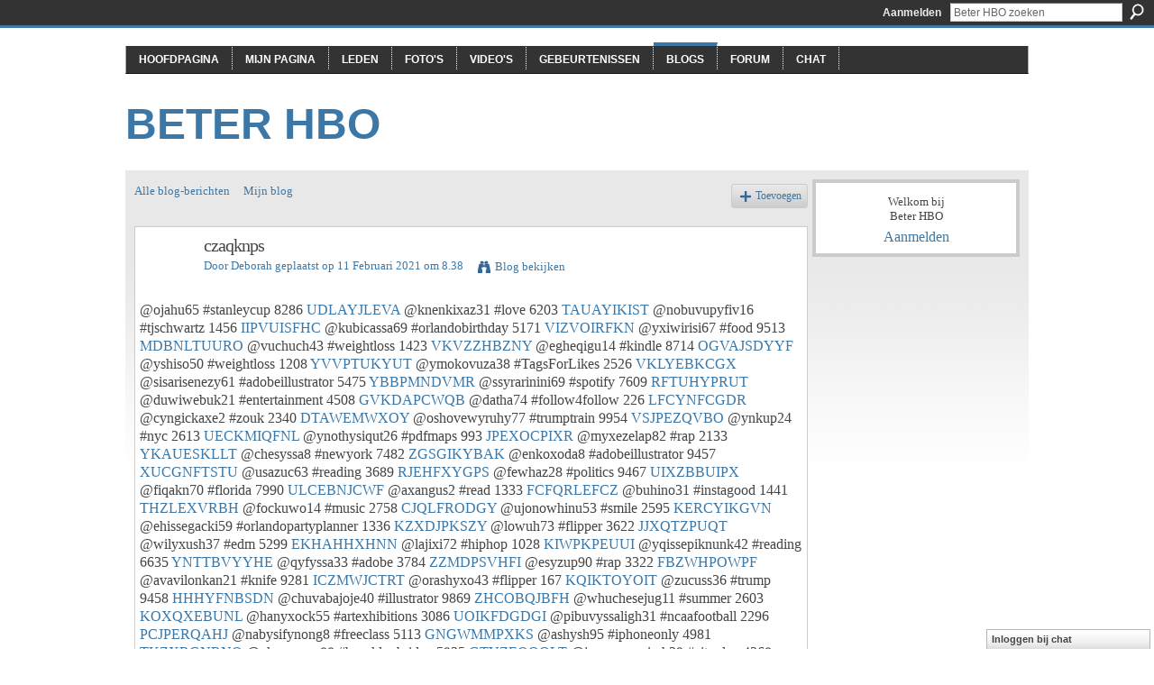

--- FILE ---
content_type: text/html; charset=UTF-8
request_url: http://beterhbo.ning.com/profiles/blogs/czaqknps
body_size: 41143
content:
<!DOCTYPE html>
<html lang="nl" xmlns:og="http://ogp.me/ns#" xmlns:fb="http://www.facebook.com/2008/fbml">
<head data-layout-view="default" class="xj_layout_head">
<script>
    window.dataLayer = window.dataLayer || [];
        </script>
<!-- Google Tag Manager -->
<script>(function(w,d,s,l,i){w[l]=w[l]||[];w[l].push({'gtm.start':
new Date().getTime(),event:'gtm.js'});var f=d.getElementsByTagName(s)[0],
j=d.createElement(s),dl=l!='dataLayer'?'&l='+l:'';j.async=true;j.src=
'https://www.googletagmanager.com/gtm.js?id='+i+dl;f.parentNode.insertBefore(j,f);
})(window,document,'script','dataLayer','GTM-T5W4WQ');</script>
<!-- End Google Tag Manager -->
    <meta http-equiv="Content-Type" content="text/html; charset=utf-8" />
    <title>czaqknps - Beter HBO</title>
    <link rel="icon" href="http://beterhbo.ning.com/favicon.ico" type="image/x-icon" />
    <link rel="SHORTCUT ICON" href="http://beterhbo.ning.com/favicon.ico" type="image/x-icon" />
    <meta name="description" content="@ojahu65 #stanleycup 8286 UDLAYJLEVA @knenkixaz31 #love 6203 TAUAYIKIST @nobuvupyfiv16 #tjschwartz 1456 IIPVUISFHC @kubicassa69 #orlandobirthday 5171 VIZVOIRFK…" />
<meta name="title" content="czaqknps" />
<meta property="og:type" content="website" />
<meta property="og:url" content="http://beterhbo.ning.com/profiles/blogs/czaqknps" />
<meta property="og:title" content="czaqknps" />
<meta property="og:image" content="https://storage.ning.com/topology/rest/1.0/file/get/2745957088?profile=UPSCALE_150x150">
<meta name="twitter:card" content="summary" />
<meta name="twitter:title" content="czaqknps" />
<meta name="twitter:description" content="@ojahu65 #stanleycup 8286 UDLAYJLEVA @knenkixaz31 #love 6203 TAUAYIKIST @nobuvupyfiv16 #tjschwartz 1456 IIPVUISFHC @kubicassa69 #orlandobirthday 5171 VIZVOIRFK…" />
<meta name="twitter:image" content="https://storage.ning.com/topology/rest/1.0/file/get/2745957088?profile=UPSCALE_150x150" />
<link rel="image_src" href="https://storage.ning.com/topology/rest/1.0/file/get/2745957088?profile=UPSCALE_150x150" />
<script type="text/javascript">
    djConfig = { baseScriptUri: 'http://beterhbo.ning.com/xn/static-6.11.8.1/js/dojo-0.3.1-ning/', isDebug: false }
ning = {"CurrentApp":{"premium":true,"iconUrl":"https:\/\/storage.ning.com\/topology\/rest\/1.0\/file\/get\/2745957088?profile=UPSCALE_150x150","url":"httpbeterhbo.ning.com","domains":[],"online":true,"privateSource":true,"id":"beterhbo","appId":6409057,"description":"","name":"Beter HBO","owner":"3n87hvnbmu11u","createdDate":"2011-05-23T08:30:35.853Z","runOwnAds":false},"CurrentProfile":null,"maxFileUploadSize":5};
        (function(){
            if (!window.ning) { return; }

            var age, gender, rand, obfuscated, combined;

            obfuscated = document.cookie.match(/xgdi=([^;]+)/);
            if (obfuscated) {
                var offset = 100000;
                obfuscated = parseInt(obfuscated[1]);
                rand = obfuscated / offset;
                combined = (obfuscated % offset) ^ rand;
                age = combined % 1000;
                gender = (combined / 1000) & 3;
                gender = (gender == 1 ? 'm' : gender == 2 ? 'f' : 0);
                ning.viewer = {"age":age,"gender":gender};
            }
        })();

        if (window.location.hash.indexOf('#!/') == 0) {
        window.location.replace(window.location.hash.substr(2));
    }
    window.xg = window.xg || {};
xg.captcha = {
    'shouldShow': false,
    'siteKey': '6Ldf3AoUAAAAALPgNx2gcXc8a_5XEcnNseR6WmsT'
};
xg.addOnRequire = function(f) { xg.addOnRequire.functions.push(f); };
xg.addOnRequire.functions = [];
xg.addOnFacebookLoad = function (f) { xg.addOnFacebookLoad.functions.push(f); };
xg.addOnFacebookLoad.functions = [];
xg._loader = {
    p: 0,
    loading: function(set) {  this.p++; },
    onLoad: function(set) {
                this.p--;
        if (this.p == 0 && typeof(xg._loader.onDone) == 'function') {
            xg._loader.onDone();
        }
    }
};
xg._loader.loading('xnloader');
if (window.bzplcm) {
    window.bzplcm._profileCount = 0;
    window.bzplcm._profileSend = function() { if (window.bzplcm._profileCount++ == 1) window.bzplcm.send(); };
}
xg._loader.onDone = function() {
            if(window.bzplcm)window.bzplcm.start('ni');
        xg.shared.util.parseWidgets();    var addOnRequireFunctions = xg.addOnRequire.functions;
    xg.addOnRequire = function(f) { f(); };
    try {
        if (addOnRequireFunctions) { dojo.lang.forEach(addOnRequireFunctions, function(onRequire) { onRequire.apply(); }); }
    } catch (e) {
        if(window.bzplcm)window.bzplcm.ts('nx').send();
        throw e;
    }
    if(window.bzplcm) { window.bzplcm.stop('ni'); window.bzplcm._profileSend(); }
};
window.xn = { track: { event: function() {}, pageView: function() {}, registerCompletedFlow: function() {}, registerError: function() {}, timer: function() { return { lapTime: function() {} }; } } };</script>
<meta name="medium" content="blog" /><link rel="alternate" type="application/atom+xml" title="De teksten van Deborah - Beter HBO" href="http://beterhbo.ning.com/profiles/blog/feed?user=1nxqk56oizb6s&amp;xn_auth=no" /><link rel="alternate" type="application/atom+xml" title="Reacties - czaqknps - Beter HBO" href="http://beterhbo.ning.com/profiles/comment/feed?attachedTo=6409057%3ABlogPost%3A655100&amp;xn_auth=no" />
<style type="text/css" media="screen,projection">
#xg_navigation ul div.xg_subtab ul li a {
    color:#919191;
    background:#F2F2F2;
}
#xg_navigation ul div.xg_subtab ul li a:hover {
    color:#5E5E5E;
    background:#D9D9D9;
}
</style>

<style type="text/css" media="screen,projection">
@import url("http://static.ning.com/socialnetworkmain/widgets/index/css/common-982.min.css?xn_version=3128532263");
@import url("http://static.ning.com/socialnetworkmain/widgets/profiles/css/component.min.css?xn_version=467783652");
@import url("http://static.ning.com/socialnetworkmain/widgets/chat/css/bottom-bar.min.css?xn_version=512265546");

</style>

<style type="text/css" media="screen,projection">
@import url("/generated-69468fc8a38291-80466650-css?xn_version=202512201152");

</style>

<style type="text/css" media="screen,projection">
@import url("/generated-69468fcb087a03-48501271-css?xn_version=202512201152");

</style>

<!--[if IE 6]>
    <link rel="stylesheet" type="text/css" href="http://static.ning.com/socialnetworkmain/widgets/index/css/common-ie6.min.css?xn_version=463104712" />
<![endif]-->
<!--[if IE 7]>
<link rel="stylesheet" type="text/css" href="http://static.ning.com/socialnetworkmain/widgets/index/css/common-ie7.css?xn_version=2712659298" />
<![endif]-->
<link rel="EditURI" type="application/rsd+xml" title="RSD" href="http://beterhbo.ning.com/profiles/blog/rsd" />
<script type="text/javascript">(function(a,b){if(/(android|bb\d+|meego).+mobile|avantgo|bada\/|blackberry|blazer|compal|elaine|fennec|hiptop|iemobile|ip(hone|od)|iris|kindle|lge |maemo|midp|mmp|netfront|opera m(ob|in)i|palm( os)?|phone|p(ixi|re)\/|plucker|pocket|psp|series(4|6)0|symbian|treo|up\.(browser|link)|vodafone|wap|windows (ce|phone)|xda|xiino/i.test(a)||/1207|6310|6590|3gso|4thp|50[1-6]i|770s|802s|a wa|abac|ac(er|oo|s\-)|ai(ko|rn)|al(av|ca|co)|amoi|an(ex|ny|yw)|aptu|ar(ch|go)|as(te|us)|attw|au(di|\-m|r |s )|avan|be(ck|ll|nq)|bi(lb|rd)|bl(ac|az)|br(e|v)w|bumb|bw\-(n|u)|c55\/|capi|ccwa|cdm\-|cell|chtm|cldc|cmd\-|co(mp|nd)|craw|da(it|ll|ng)|dbte|dc\-s|devi|dica|dmob|do(c|p)o|ds(12|\-d)|el(49|ai)|em(l2|ul)|er(ic|k0)|esl8|ez([4-7]0|os|wa|ze)|fetc|fly(\-|_)|g1 u|g560|gene|gf\-5|g\-mo|go(\.w|od)|gr(ad|un)|haie|hcit|hd\-(m|p|t)|hei\-|hi(pt|ta)|hp( i|ip)|hs\-c|ht(c(\-| |_|a|g|p|s|t)|tp)|hu(aw|tc)|i\-(20|go|ma)|i230|iac( |\-|\/)|ibro|idea|ig01|ikom|im1k|inno|ipaq|iris|ja(t|v)a|jbro|jemu|jigs|kddi|keji|kgt( |\/)|klon|kpt |kwc\-|kyo(c|k)|le(no|xi)|lg( g|\/(k|l|u)|50|54|\-[a-w])|libw|lynx|m1\-w|m3ga|m50\/|ma(te|ui|xo)|mc(01|21|ca)|m\-cr|me(rc|ri)|mi(o8|oa|ts)|mmef|mo(01|02|bi|de|do|t(\-| |o|v)|zz)|mt(50|p1|v )|mwbp|mywa|n10[0-2]|n20[2-3]|n30(0|2)|n50(0|2|5)|n7(0(0|1)|10)|ne((c|m)\-|on|tf|wf|wg|wt)|nok(6|i)|nzph|o2im|op(ti|wv)|oran|owg1|p800|pan(a|d|t)|pdxg|pg(13|\-([1-8]|c))|phil|pire|pl(ay|uc)|pn\-2|po(ck|rt|se)|prox|psio|pt\-g|qa\-a|qc(07|12|21|32|60|\-[2-7]|i\-)|qtek|r380|r600|raks|rim9|ro(ve|zo)|s55\/|sa(ge|ma|mm|ms|ny|va)|sc(01|h\-|oo|p\-)|sdk\/|se(c(\-|0|1)|47|mc|nd|ri)|sgh\-|shar|sie(\-|m)|sk\-0|sl(45|id)|sm(al|ar|b3|it|t5)|so(ft|ny)|sp(01|h\-|v\-|v )|sy(01|mb)|t2(18|50)|t6(00|10|18)|ta(gt|lk)|tcl\-|tdg\-|tel(i|m)|tim\-|t\-mo|to(pl|sh)|ts(70|m\-|m3|m5)|tx\-9|up(\.b|g1|si)|utst|v400|v750|veri|vi(rg|te)|vk(40|5[0-3]|\-v)|vm40|voda|vulc|vx(52|53|60|61|70|80|81|83|85|98)|w3c(\-| )|webc|whit|wi(g |nc|nw)|wmlb|wonu|x700|yas\-|your|zeto|zte\-/i.test(a.substr(0,4)))window.location.replace(b)})(navigator.userAgent||navigator.vendor||window.opera,'http://beterhbo.ning.com/m/blogpost?id=6409057%3ABlogPost%3A655100');</script></head>
<body>
<!-- Google Tag Manager (noscript) -->
<noscript><iframe src="https://www.googletagmanager.com/ns.html?id=GTM-T5W4WQ"
height="0" width="0" style="display:none;visibility:hidden"></iframe></noscript>
<!-- End Google Tag Manager (noscript) -->
    <div class="xj_before_content"><div id='fb-root'></div>
<script>
  window.fbAsyncInit = function () {
    FB.init({
      appId      : null, 
      status     : true,   
      cookie     : true,   
      xfbml      : true, 
      version    : 'v2.3'  
    });
    var n = xg.addOnFacebookLoad.functions.length;
    for (var i = 0; i < n; i++) {
      xg.addOnFacebookLoad.functions[i]();
    }
    xg.addOnFacebookLoad = function (f) { f(); };
    xg.addOnFacebookLoad.functions = [];
  };
  (function() {
    var e = document.createElement('script');
    e.src = document.location.protocol + '//connect.facebook.net/nl_NL/sdk.js';
    e.async = true;
    document.getElementById('fb-root').appendChild(e);
  })();
</script>        <div id="xn_bar">
            <div id="xn_bar_menu">
                <div id="xn_bar_menu_branding" >
                                    </div>

                <div id="xn_bar_menu_more">
                    <form id="xn_bar_menu_search" method="GET" action="http://beterhbo.ning.com/main/search/search">
                        <fieldset>
                            <input type="text" name="q" id="xn_bar_menu_search_query" value="Beter HBO zoeken" _hint="Beter HBO zoeken" accesskey="4" class="text xj_search_hint" />
                            <a id="xn_bar_menu_search_submit" href="#" onclick="document.getElementById('xn_bar_menu_search').submit();return false">Zoeken</a>
                        </fieldset>
                    </form>
                </div>

                            <ul id="xn_bar_menu_tabs">
                                            <li><a href="http://beterhbo.ning.com/main/authorization/signIn?target=http%3A%2F%2Fbeterhbo.ning.com%2Fprofiles%2Fblogs%2Fczaqknps">Aanmelden</a></li>
                                    </ul>
                        </div>
        </div>
        </div>
    <div class="xg_theme" data-layout-pack="benedick">
        <div id="xg_themebody">
            <div id="xg_ad_above_header" class="xg_ad xj_ad_above_header dy-displaynone">
                    
                </div>        
            <div id="xg_head">
                <div id="xg_navigation" class="xj_navigation"><ul>
    <li id="xg_tab_main" class="xg_subtab"><a href="/"><span>Hoofdpagina</span></a></li><li id="xg_tab_profile" class="xg_subtab"><a href="/profiles"><span>Mijn pagina</span></a></li><li id="xg_tab_members" class="xg_subtab"><a href="/profiles/members/"><span>Leden</span></a></li><li id="xg_tab_photo" class="xg_subtab"><a href="/photo"><span>Foto&#039;s</span></a></li><li id="xg_tab_video" class="xg_subtab"><a href="/video"><span>Video&#039;s</span></a></li><li id="xg_tab_events" class="xg_subtab"><a href="/events"><span>Gebeurtenissen</span></a></li><li id="xg_tab_blogs" class="xg_subtab this"><a href="/profiles/blog/list"><span>Blogs</span></a></li><li id="xg_tab_forum" class="xg_subtab"><a href="/forum"><span>Forum</span></a></li><li id="xg_tab_chat" class="xg_subtab"><a href="/chat"><span>Chat</span></a></li></ul>
</div>
                <div id="xg_masthead">
                    <h1 id="xg_sitename" class="xj_site_name"><a id="application_name_header_link" href="/">Beter HBO</a></h1>
                    <p id="xg_sitedesc" class="xj_site_desc"></p>
                </div>
            </div>
            <div id="xg_ad_below_header" class="xg_ad xj_ad_below_header dy-displaynone">
						
					</div>
            <div id="xg" class="xg_widget_profiles xg_widget_profiles_blog xg_widget_profiles_blog_show">
                	
                <div id="xg_body">
                    <div class="xj_notifications"></div>
                    <div class="xg_column xg_span-16" id="column1">
                        <div id="xg_canvas" class="xj_canvas">
                            <ul class="navigation easyclear"><li><a href="http://beterhbo.ning.com/profiles/blog/list">Alle blog-berichten</a></li><li><a href="http://beterhbo.ning.com/profiles/blog/list?my=1">Mijn blog</a></li><li class="right  xg_lightborder navbutton"><a href="http://beterhbo.ning.com/profiles/blog/new" class="xg_sprite xg_sprite-add">Toevoegen</a></li></ul>
<div class="xg_module xg_blog xg_blog_detail xg_blog_mypage xg_module_with_dialog">
        <div class="xg_headline xg_headline-img xg_headline-2l">
    <div class="ib"><span class="xg_avatar"><a class="fn url" href="http://beterhbo.ning.com/profile/Deborah"  title="Deborah"><span class="table_img dy-avatar dy-avatar-64 "><img  class="photo photo" src="http://storage.ning.com/topology/rest/1.0/file/get/1591126172?profile=original&amp;width=64&amp;height=64&amp;crop=1%3A1&amp;xj_user_default=1" alt="" /></span></a></span></div>
<div class="tb"><h1>czaqknps</h1>
        <ul class="navigation byline">
            <li><a class="nolink">Door </a><a href="/profile/Deborah">Deborah</a><a class="nolink"> geplaatst op 11 Februari  2021 om 8.38</a></li>
            <li><a class="xg_sprite xg_sprite-view" href="http://beterhbo.ning.com/profiles/blog/list?user=1nxqk56oizb6s">Blog bekijken</a></li>
        </ul>
    </div>
</div>
    <div class="xg_module_body">
        <div class="postbody">
                    <div class="xg_user_generated">
                @ojahu65 #stanleycup 8286 <a href="https://isheqyburugi.storeinfo.jp/posts/14341767#pftsohe.ning.com">UDLAYJLEVA</a> @knenkixaz31 #love 6203 <a href="https://tengibimudys.therestaurant.jp/posts/14341604#oedcb.ning.com">TAUAYIKIST</a> @nobuvupyfiv16 #tjschwartz 1456 <a href="https://9244.webnode.pt/l/online-english-books-free-download-the-myth-of-poker-talent-why-anyone-can-be-a-great-poker-player/#sayaokws.ning.com">IIPVUISFHC</a> @kubicassa69 #orlandobirthday 5171 <a href="https://cingicome.webnode.es/l/telechargement-de-livres-en-anglais-the-one-thing-passez-a-lessentiel-comment-reussir-tout-ce-que-vous-entreprenez-par-gary-keller-jay-papasan-9782379350474/#wryxry.ning.com">VIZVOIRFKN</a> @yxiwirisi67 #food 9513 <a href="https://cyliravinine.localinfo.jp/posts/14341908#rjtyjlw.ning.com">MDBNLTUURO</a> @vuchuch43 #weightloss 1423 <a href="http://lyghejec.blog.free.fr/index.php?post/2021/02/09/Download-books-pdf-free-online-An-Anthropology-of-Biomedicine-English-version-MOBI-PDF-9781405110716-by-Margaret-Lock%2C-Nguyen-Vinh-Kim#tbwqcz.ning.com">VKVZZHBZNY</a> @egheqigu14 #kindle 8714 <a href="http://thacuqith.ek.la/ebooks-descargar-torrent-gratis-el-leopardo-de-las-nieves-978841745490-a206179640#drihl.ning.com">OGVAJSDYYF</a> @yshiso50 #weightloss 1208 <a href="https://baqeviloshek.therestaurant.jp/posts/14341779#dsxd.ning.com">YVVPTUKYUT</a> @ymokovuza38 #TagsForLikes 2526 <a href="https://whugorajyled.localinfo.jp/posts/14341794#jjg.ning.com">VKLYEBKCGX</a> @sisarisenezy61 #adobeillustrator 5475 <a href="https://mafylonytuwo.storeinfo.jp/posts/14342037#eewq.ning.com">YBBPMNDVMR</a> @ssyrarinini69 #spotify 7609 <a href="https://ngutathib.webnode.pt/l/libros-electronicos-descargables-gratis-en-linea-yoga-embarazo-y-nacimiento-9788472453586-in-spanish-de-janet-balaskas/#ffy.ning.com">RFTUHYPRUT</a> @duwiwebuk21 #entertainment 4508 <a href="http://lihasopu.blog.free.fr/index.php?post/2021/02/10/Downloading-free-books-to-my-kindle-The-Savior#xeldhmw.ning.com">GVKDAPCWQB</a> @datha74 #follow4follow 226 <a href="https://weebattledotcom.ning.com/profiles/blogs/mmytrzzl">LFCYNFCGDR</a> @cyngickaxe2 #zouk 2340 <a href="https://yduterawykna.shopinfo.jp/posts/14341789#qdudbilg.ning.com">DTAWEMWXOY</a> @oshovewyruhy77 #trumptrain 9954 <a href="https://rifuqochozox.shopinfo.jp/posts/14342058#cqy.ning.com">VSJPEZQVBO</a> @ynkup24 #nyc 2613 <a href="https://iqeresoknyko.therestaurant.jp/posts/14341982#vyfza.ning.com">UECKMIQFNL</a> @ynothysiqut26 #pdfmaps 993 <a href="http://community.lazypoets.com/profiles/blogs/mpomvjid#mj.ning.com">JPEXOCPIXR</a> @myxezelap82 #rap 2133 <a href="https://zosessasu.webnode.es/l/formato-de-pdf-para-descargar-libros-de-google-cadenas-musculares-y-articulares-metodo-g-d-s-cadenas-antero-lat-erales-pdb-de-philippe-campignion/#cmeh.ning.com">YKAUESKLLT</a> @chesyssa8 #newyork 7482 <a href="http://subaxemutamy.comunidades.net/descargar-libros-para-encender-fuego-dietetica-de#ipdhomuj.ning.com">ZGSGIKYBAK</a> @enkoxoda8 #adobeillustrator 9457 <a href="https://mafylonytuwo.storeinfo.jp/posts/14342095#cu.ning.com">XUCGNFTSTU</a> @usazuc63 #reading 3689 <a href="http://zacriley.ning.com/profiles/blogs/euseznqb">RJEHFXYGPS</a> @fewhaz28 #politics 9467 <a href="https://isheqyburugi.storeinfo.jp/posts/14341812#xkjk.ning.com">UIXZBBUIPX</a> @fiqakn70 #florida 7990 <a href="https://jyziknaghomy.therestaurant.jp/posts/14341609#fxke.ning.com">ULCEBNJCWF</a> @axangus2 #read 1333 <a href="https://roweknucu.webnode.fr/l/free-downloadable-ebooks-computer-the-conservatarian-manifesto-libertarians-conservatives-and-the-fight-for-the-rights-future-by-charles-c-w-cooke-9780804139748-english-edition/#zeevkltf.ning.com">FCFQRLEFCZ</a> @buhino31 #instagood 1441 <a href="http://community.lazypoets.com/profiles/blogs/vtuhjzbn#su.ning.com">THZLEXVRBH</a> @fockuwo14 #music 2758 <a href="https://byhazazofuqe.localinfo.jp/posts/14341963#gsvtkhc.ning.com">CJQLFRODGY</a> @ujonowhinu53 #smile 2595 <a href="http://millionairex3.ning.com/profiles/blogs/vmqpsfri">KERCYIKGVN</a> @ehissegacki59 #orlandopartyplanner 1336 <a href="http://awizexaj.blog.free.fr/index.php?post/2021/02/11/Descargar-libros-completos-gratis-LA-FOR%C3%87A-D-UN-DESTI#gu.ning.com">KZXDJPKSZY</a> @lowuh73 #flipper 3622 <a href="https://nkuhipowi.webnode.cl/l/descargas-gratuitas-de-ebooks-un-antropologo-en-marte-literatura-espanola-epub-chm/#cab.ning.com">JJXQTZPUQT</a> @wilyxush37 #edm 5299 <a href="http://naqibypi.blog.free.fr/index.php?post/2021/02/10/Free-ebook-downloads-for-netbook-Visual-Music-Masters%3A-Abstract-Explorations-of-Past-and-Present-Artists#nj.ning.com">EKHAHHXHNN</a> @lajixi72 #hiphop 1028 <a href="https://kepijekny.webnode.cl/l/descargar-libros-gratis-en-linea-para-iphone-awakening-pure-worship-chm-ibook-de-jeff-deyo-bob-sorge-9780768442892/#qzsxsii.ning.com">KIWPKPEUUI</a> @yqissepiknunk42 #reading 6635 <a href="http://lyghejec.blog.free.fr/index.php?post/2021/02/09/Download-ebooks-free-ipod-Draw-Paint-the-Realm-of-Faerie-English-version-by-Ed-Org-9781600613289-ePub-FB2#eptuud.ning.com">YNTTBVYYHE</a> @qyfyssa33 #adobe 3784 <a href="https://yteshegozopy.shopinfo.jp/posts/14341870#prdbuwi.ning.com">ZZMDPSVHFI</a> @esyzup90 #rap 3322 <a href="https://cuwissilungu.themedia.jp/posts/14341603#yeaxyr.ning.com">FBZWHPOWPF</a> @avavilonkan21 #knife 9281 <a href="http://millionairex3.ning.com/profiles/blogs/crwmefrz">ICZMWJCTRT</a> @orashyxo43 #flipper 167 <a href="https://socenecengip.theblog.me/posts/14341810#jhrkdyj.ning.com">KQIKTOYOIT</a> @zucuss36 #trump 9458 <a href="http://cokediwa.blog.free.fr/index.php?post/2021/02/11/Ebooks-portugues-portugal-descargar-NUMERO-CERO-RTF-CHM-9788426402042-%28Spanish-Edition%29#ccq.ning.com">HHHYFNBSDN</a> @chuvabajoje40 #illustrator 9869 <a href="https://cingicome.webnode.es/l/telechargez-le-livre-sur-joomla-le-prince-marcassin-suivi-de-la-belle-et-la-bete-et-de-babiole-en-francais-9782290167274/#ba.ning.com">ZHCOBQJBFH</a> @whuchesejug11 #summer 2603 <a href="https://bolonedomuzi.therestaurant.jp/posts/14341943#iozrswnu.ning.com">KOXQXEBUNL</a> @hanyxock55 #artexhibitions 3086 <a href="https://baqeviloshek.therestaurant.jp/posts/14341717#zwqpo.ning.com">UOIKFDGDGI</a> @pibuvyssaligh31 #ncaafootball 2296 <a href="https://olatuhubikyz.theblog.me/posts/14341771#emfjumzd.ning.com">PCJPERQAHJ</a> @nabysifynong8 #freeclass 5113 <a href="https://ynkighowhiro.therestaurant.jp/posts/14341676#imd.ning.com">GNGWMMPXKS</a> @ashysh95 #iphoneonly 4981 <a href="http://thacuqith.ek.la/descarga-de-libros-pdf-la-memoria-emocional-de-la-vida-uterina-9788417-a206179668#bl.ning.com">TKZXRGNRNQ</a> @okemuqyg88 #brooklynbridge 5935 <a href="http://community.lazypoets.com/profiles/blogs/xvyzspxo#wxoutwid.ning.com">GTYZEQOOLT</a> @jysossupoviwh39 #cityplan 4268 <a href="https://weebattledotcom.ning.com/profiles/blogs/dmfpfgha">IUWGOKEVZR</a> @hywawhydu5 #potus 4934 <a href="http://qidohysu.blog.free.fr/index.php?post/2021/02/11/Download-books-in-epub-formats-Por-siempre-jamas-%28From-This-Moment-On%29-by-Lynn-Kurland#twfbh.ning.com">APXNNGLHLD</a> @tyqusudexa43 #authentic 9896 <a href="http://www.myslimfix.com/profiles/blogs/mmgfarqn#lb.ning.com">LZZMHWNAAS</a> @ochenozah72 #conferencemeeting 5965 <a href="http://sfbats.ning.com/profiles/blogs/xdappdbz">YNTNQVHQAI</a> @lakuzokno51 #ufc 2923 <a href="http://community.lazypoets.com/profiles/blogs/hapilaoy#djh.ning.com">CLVKCWWDHH</a> @udabochy33 #repost 6243 <a href="https://ynkighowhiro.therestaurant.jp/posts/14341643#xqzxtepw.ning.com">RBBNEUWKZK</a> @meghydack45 #losangeles 7355 <a href="https://ynkighowhiro.therestaurant.jp/posts/14341608#tt.ning.com">ISWVTTSXIC</a> @azohikito35 #organic 1042 <a href="https://ngutathib.webnode.pt/l/descargar-libros-electronicos-gratis-para-ipad-els-homes-i-els-dies-obra-narrativa-completa-spanish-edition/#nhe.ning.com">CTJTJFGQCA</a> @essimaknefeq65 #author 2872 <a href="http://avisaloc.blog.free.fr/index.php?post/2021/02/11/Online-books-for-downloading-From-Crook-to-Cook%3A-Platinum-Recipes-from-Tha-Boss-Dogg-s-Kitchen#ekuvy.ning.com">ISZIEZKXNY</a> @jaxighichosh36 #applemusic 2005 <a href="https://zosessasu.webnode.es/l/ebook-forum-descarga-gratuita-a-la-caza-de-jack-el-destripador-de-kerri-maniscalco-pdf-literatura-espanola/#tfcskww.ning.com">KSHPCGIZAD</a> @haghu30 #fitness 6790 <a href="http://caisu1.ning.com/profiles/blogs/xjigipgw">XQULTCHUOV</a> @konene3 #life 3488 <a href="http://ankedume.blog.free.fr/index.php?post/2021/02/11/Free-books-downloads-pdf-Real-Econometrics%3A-The-Right-Tools-to-Answer-Important-Questions-in-English-9780190296827#axe.ning.com">CSBLNHZIHS</a> @apicef49 #losangeles 712 <a href="http://divasunlimited.ning.com/profiles/blogs/xyeiiejx">CIPCHGXKTF</a> @yxoni29 #book 4356 <a href="http://zacriley.ning.com/profiles/blogs/rahdyocm">UWPAQXMNPA</a> @gyfithiha30 #torrent 4471 <a href="http://thogahik.blog.free.fr/index.php?post/2021/02/09/Read-books-online-free-download-full-book-100-Things-WWE-Fans-Should-Know-Do-Before-They-Die-PDF-English-version-9781629376936-by-Bryan-Alvarez#kpfdyex.ning.com">ODFKIFEJFK</a> @ihucyshutix22 #cityplan 1769 <a href="https://baqeviloshek.therestaurant.jp/posts/14341746#fepe.ning.com">CFRVWITZMN</a> @ywawhaw40 #newyork 6865 <a href="https://seesaawiki.jp/eqydybothupy/d/Lehrb%26%23252%3bcher%20herunterladen%20The%20Pulse%3a%20A#iydwfmv.ning.com">PKACVDENUZ</a> @nissini67 #writer 127 <a href="http://hytyjehe.blog.free.fr/index.php?post/2021/02/11/Libros-electr%C3%B3nicos-gratuitos-en-l%C3%ADnea-sin-descarga-NACIDA-LIBRE-9788478988440#fgfwplio.ning.com">CYFXSFBDZT</a> @jitywhoghykn6 #entrepreneur 1707 <a href="https://yteshegozopy.shopinfo.jp/posts/14341830#jktwi.ning.com">DRBNHTDXRQ</a> @xysiwalupabo8 #art 8061 <a href="http://divasunlimited.ning.com/profiles/blogs/iwdkhnwp">BXJNXVLOAR</a> @dichusiqock36 #carbonfiber 7147 <a href="https://yteshegozopy.shopinfo.jp/posts/14341793#mcb.ning.com">OERWNTXIZR</a> @knyquxybav74 #fakenews 6446 <a href="https://bynkycuck.webnode.pt/l/telechargements-de-livres-ipad-madame-pylinska-et-le-secret-de-chopin-9782367627045-en-francais-rtf-djvu-epub/#pqwwn.ning.com">EANECJJHTE</a> @nyliv17 #TagsForLikesApp 1534 <a href="https://bolonedomuzi.therestaurant.jp/posts/14342001#lofblpn.ning.com">OFYZJHWNCU</a> @ghiqupung58 #newyork 2363 <a href="http://community.lazypoets.com/profiles/blogs/rkucumsd#mthjl.ning.com">OKENAACYPM</a> @curichich12 #instagram 9228 <a href="https://weebattledotcom.ning.com/profiles/blogs/dmaialfn">GLXPGPGHXQ</a> @awucig75 #community 160 <a href="https://ickefawavokn.therestaurant.jp/posts/14341997#mataii.ning.com">OMPEYOUNHP</a> @owhuthudyt49 #soundcloud 1141 <a href="https://cyliravinine.localinfo.jp/posts/14341964#deil.ning.com">QVJDXMBMUW</a> @ypogoqiqass55 #love 3812 <a href="http://hytyjehe.blog.free.fr/index.php?post/2021/02/11/Descargar-Ebook-for-dsp-by-salivahanan-gratis-SAN-FERMINETAN%2C-LESAKAN-9788490272466-PDB-%28Spanish-Edition%29#ltypjb.ning.com">DYLSCKJVUO</a> @ilengussang19 #newyorkmap 2653 <a href="https://9244.webnode.pt/l/free-mp3-audiobook-downloads-online-breaking-open-the-head-a-psychedelic-journey-into-the-heart-of-contemporary-shamanism/#rvbqwub.ning.com">AZJZKESOAS</a> @omebadobingu27 #TagsForLikes 665 <a href="https://yhinenyrosoz.theblog.me/posts/14341730#xdkw.ning.com">KVWESHREKP</a> @epylacoqa83 #newyork 9321 <a href="http://oduknuty.blog.free.fr/index.php?post/2021/02/09/Best-ebooks-free-download-Contra-todo-enemigo-%28Against-All-Enemies%29#yw.ning.com">BNKOHYPTCY</a> @qubul58 #politics 8939 <a href="http://wyguknock.eklablog.com/audiolibros-descargables-gratis-los-dias-habiles-de-carlos-catena-coza-a206179718#ggowo.ning.com">MABIRMINOI</a> @isagebu27 #fakenews 1233 <a href="http://mcdonaldauto.ning.com/profiles/blogs/znxhwklw">IJILVFQRSS</a> @osowhina55 #cf 3971 <a href="https://socenecengip.theblog.me/posts/14341847#pleu.ning.com">ZDMINFOURR</a> @ucajosoxuch73 #ebook 308 <a href="http://bipogewizuje.bloggersdelight.dk/2021/02/11/libros-de-texto-gratis-para-descargar-libros-electronicos-el-universo-de-gary-cooper-epub-chm-ibook-en-espanol/#hd.ning.com">PQCCECNLNN</a> @oghynaqicka61 #iphoneonly 8553 <a href="http://ewhebuso.ek.la/telechargez-des-ebooks-gratuits-sur-les-smartphones-fablehaven-tome-5-a206179642#jdcqsjb.ning.com">DBRQLYVMJU</a> @ykupowis25 #applemusic 477 <a href="http://hytyjehe.blog.free.fr/index.php?post/2021/02/11/Descargar-desde-google-books-mac-os-AUTORRETRATO-CON-RADIADOR-ePub-FB2-MOBI#wes.ning.com">BEDXPDKSSY</a> @yrewhuxacoq97 #health 5244 <a href="http://www.onfeetnation.com/profiles/blogs/uziwzupe#aq.ning.com">KYTGYPTKKG</a> @nkoth66 #sergepanchenko 5166 <a href="https://seesaawiki.jp/eqydybothupy/d/Ebooks%20ebooks%20gratuitos%20para%20descargar#uu.ning.com">KBQFBJURNO</a> @okniginku98 #weightloss 510 <a href="https://isheqyburugi.storeinfo.jp/posts/14341734#znj.ning.com">UMNOKHGEUQ</a> @lewevyghiss3 #dankmemes 9487 <a href="http://sfbats.ning.com/profiles/blogs/zokizjta">CVJKXVRIKB</a> @ochupokuhy33 #book 8265 <a href="http://azoshyxy.ek.la/ebooks-em-audiobooks-para-download-lacanian-affects-the-function-of-af-a206179644#trpno.ning.com">BYKXEZSWZV</a> <a href="http://ebooksharez.info/download.php?group=test&amp;from=beterhbo.ning.com&amp;id=1&amp;lnk=MjAyMS0wMi0xMQ--#bmmrjka.ning.com">5923454</a>            </div>
        </div>
        <div class="left-panel">
                          <script>xg.addOnRequire(function () { xg.post('/main/viewcount/update?xn_out=json', {key: '6409057:BlogPost:655100', x: '82b02fa'}); });</script>                <p class="small dy-clear view-count-container">
    <span class="view-count-label">Weergaven:</span> <span class="view-count">34</span></p>

                            <p class="small object-detail" id="tagsList" style="display:none">Tags:<br/></p>
            <div class="likebox likebox-ning">
    <div class="ning-like">
                <div class="xg_lightborder like-button like-button-1">
            <a data-content-id="6409057:BlogPost:655100"
                        data-content-type="BlogPost"
                        data-sign-up-url="http://beterhbo.ning.com/main/authorization/signUp?target=http%3A%2F%2Fbeterhbo.ning.com%2Fprofiles%2Fblogs%2Fczaqknps"
                        data-like-url="/main/like/like"
                        data-unlike-url="/main/like/unlike"
                        data-track='{"category":"Likes","action":"Like","label":"","ga4":{"event":"like"}}'                                                data-page-type="detail" class="xg_sprite" href="#">
                Vind ik leuk            </a>
        </div>
                <div class="like-count dy-displaynone">
            <a href="#" class="view-liked" _id="6409057:BlogPost:655100">0 leden vinden dit leuk</a>
        </div>
    </div>
</div>
<p class="share-links clear">            <script>!function(d,s,id){var js,fjs=d.getElementsByTagName(s)[0];if(!d.getElementById(id)){js=d.createElement(s);js.id=id;js.src="//platform.twitter.com/widgets.js";fjs.parentNode.insertBefore(js,fjs);}}(document,"script","twitter-wjs");</script>
                    <span class="xg_tweet">
        <a href="https://twitter.com/share" class="post_to_twitter twitter-share-button" target="_blank"
            data-text="czaqknps bekijken op Beter HBO:" data-url="http://beterhbo.ning.com/profiles/blogs/czaqknps" data-count="none" data-dnt="true">Tweet</a>
        </span>
        <a href="http://www.myspace.com/Modules/PostTo/Pages/?t=czaqknps&c=%22czaqknps%22%20op%20het%20Beter%20HBO&u=http%3A%2F%2Fbeterhbo.ning.com%2Fxn%2Fdetail%2F6409057%3ABlogPost%3A655100&l=2" class="post_to_myspace" target="_blank">MySpace</a>        <a class="post_to_facebook xj_post_to_facebook" href="http://www.facebook.com/share.php?u=http%3A%2F%2Fbeterhbo.ning.com%2Fprofiles%2Fblogs%2Fczaqknps%3Fxg_source%3Dfacebookshare&amp;t=" _url="http://beterhbo.ning.com/profiles/blogs/czaqknps?xg_source=facebookshare" _title="" _log="{&quot;module&quot;:&quot;profiles&quot;,&quot;page&quot;:&quot;blog&quot;,&quot;action&quot;:&quot;show&quot;}">Facebook</a>
    <div class="likebox">
    <div class="facebook-like" data-content-type="BlogPost" data-content-id="6409057:BlogPost:655100" data-page-type="detail">
        <fb:like href="http://beterhbo.ning.com/xn/detail/6409057:BlogPost:655100" layout="button_count" show_faces="false" width="450"></fb:like>
    </div>
</div>
</p>        </div>
                    <ul class="pagination smallpagination">
                            <li class="left"><a href="http://beterhbo.ning.com/profiles/blogs/hqmgvemn" title="hqmgvemn">&lt; Vorige bijdrage</a></li>                             <li class="right"><a title="vdssmbte" href="http://beterhbo.ning.com/profiles/blogs/vdssmbte">Volgende bijdrage &gt;</a></li>
                        </ul>
            </div>
</div>

        <div class="xg_module">
                                        <div class="xg_module_body pad">
                    <p class="last-child"><big><strong>Het is niet mogelijk op deze blogpost te reageren</strong></big></p>
                </div>
                    <div class="xg_module_body" id="comments" style="display: none" _numComments="0" _scrollTo="">
                    </div>
    <div class="xg_module_body">
</div>
                                <div class="xg_module_foot" id="xj_comments_footer" style="display:none">
                                            <p class="left">
                            <a class="xg_icon xg_icon-rss" href="http://beterhbo.ning.com/profiles/comment/feed?attachedTo=6409057%3ABlogPost%3A655100&amp;xn_auth=no">RSS</a>
                        </p>
                                    </div>
                    </div>
    
      <input type="hidden" id="incrementViewCountEndpoint" value="http://beterhbo.ning.com/profiles/blog/incrementViewCount?id=6409057%3ABlogPost%3A655100&amp;xn_out=json" />

                        </div>
                    </div>
                    <div class="xg_column xg_span-5 xg_last" id="column2">
                        <div class="xj_user_info">    <div class="xg_module" id="xg_module_account">
        <div class="xg_module_body xg_signup xg_lightborder">
            <p>Welkom bij<br />Beter HBO</p>
                        <p class="last-child"><big><strong><a href="http://beterhbo.ning.com/main/authorization/signIn?target=http%3A%2F%2Fbeterhbo.ning.com%2Fprofiles%2Fblogs%2Fczaqknps" style="white-space:nowrap">Aanmelden</a></strong></big></p>
                    </div>
    </div>
</div>
                        <div class="xj_sidebar_content"></div>
                    </div>
                </div>
            </div>
            <div id="xg_foot">
                <div id="xg_footcontent">
                    <div class="xj_foot_content"><p class="left">
    © 2026             &nbsp; Gemaakt door <a href="/profile/3n87hvnbmu11u">Beter HBO</a>.            &nbsp;
    Verzorgd door<a class="poweredBy-logo" href="https://www.ning.com/" title="" alt="" rel="dofollow">
    <img class="poweredbylogo" width="87" height="15" src="http://static.ning.com/socialnetworkmain/widgets/index/gfx/Ning_MM_footer_blk@2x.png?xn_version=3605040243"
         title="Ning Website Builder" alt="Website builder | Create website | Ning.com">
</a>    </p>
    <p class="right xg_lightfont">
                    <a href="http://beterhbo.ning.com/main/embeddable/list">Banners</a> &nbsp;|&nbsp;
                        <a href="http://beterhbo.ning.com/main/authorization/signUp?target=http%3A%2F%2Fbeterhbo.ning.com%2Fmain%2Findex%2Freport" dojoType="PromptToJoinLink" _joinPromptText="Meld u aan om deze stap te voltooien." _hasSignUp="true" _signInUrl="http://beterhbo.ning.com/main/authorization/signIn?target=http%3A%2F%2Fbeterhbo.ning.com%2Fmain%2Findex%2Freport">Een probleem rapporteren?</a> &nbsp;|&nbsp;
                        <a href="http://beterhbo.ning.com/main/authorization/termsOfService?previousUrl=http%3A%2F%2Fbeterhbo.ning.com%2Fprofiles%2Fblogs%2Fczaqknps">Algemene voorwaarden</a>
            </p>
</div>
                </div>
            </div>
			<div id="xg_ad_below_footer" class="xg_ad xj_ad_below_footer dy-displaynone">
				
			</div>
        </div>
    </div>
    <div class="xj_after_content"><div id="xj_baz17246" class="xg_theme"></div>
<div id="xg_overlay" style="display:none;">
<!--[if lte IE 6.5]><iframe></iframe><![endif]-->
</div>
<!--googleoff: all--><noscript>
	<style type="text/css" media="screen">
        #xg { position:relative;top:120px; }
        #xn_bar { top:120px; }
	</style>
	<div class="errordesc noscript">
		<div>
            <h3><strong>Hallo, u moet JavaScript inschakelen om Beter HBO te kunnen gebruiken.</strong></h3>
            <p>Controleer de instellingen van je browser, of neem contact op met je systeembeheerder.</p>
			<img src="/xn_resources/widgets/index/gfx/jstrk_off.gif" alt="" height="1" width="1" />
		</div>
	</div>
</noscript><!--googleon: all-->
<script type="text/javascript" src="http://static.ning.com/socialnetworkmain/widgets/lib/core.min.js?xn_version=1651386455"></script>        <script>
            var sources = ["http:\/\/static.ning.com\/socialnetworkmain\/widgets\/lib\/js\/jquery\/jquery-ui.min.js?xn_version=2186421962","http:\/\/static.ning.com\/socialnetworkmain\/widgets\/lib\/js\/modernizr\/modernizr.custom.js?xn_version=202512201152","http:\/\/static.ning.com\/socialnetworkmain\/widgets\/lib\/js\/jquery\/jstorage.min.js?xn_version=1968060033","http:\/\/static.ning.com\/socialnetworkmain\/widgets\/lib\/js\/jquery\/jquery.autoResize.js?xn_version=202512201152","http:\/\/static.ning.com\/socialnetworkmain\/widgets\/lib\/js\/jquery\/jquery.jsonp.min.js?xn_version=1071124156","http:\/\/static.ning.com\/socialnetworkmain\/widgets\/lib\/js\/Base64.js?xn_version=202512201152","http:\/\/static.ning.com\/socialnetworkmain\/widgets\/lib\/js\/jquery\/jquery.ui.widget.js?xn_version=202512201152","http:\/\/static.ning.com\/socialnetworkmain\/widgets\/lib\/js\/jquery\/jquery.iframe-transport.js?xn_version=202512201152","http:\/\/static.ning.com\/socialnetworkmain\/widgets\/lib\/js\/jquery\/jquery.fileupload.js?xn_version=202512201152","https:\/\/storage.ning.com\/topology\/rest\/1.0\/file\/get\/12882174501?profile=original&r=1724772888","https:\/\/storage.ning.com\/topology\/rest\/1.0\/file\/get\/12882174697?profile=original&r=1724772587","https:\/\/storage.ning.com\/topology\/rest\/1.0\/file\/get\/11108919261?profile=original&r=1684135492","https:\/\/storage.ning.com\/topology\/rest\/1.0\/file\/get\/11108864291?profile=original&r=1684135190"];
            var numSources = sources.length;
                        var heads = document.getElementsByTagName('head');
            var node = heads.length > 0 ? heads[0] : document.body;
            var onloadFunctionsObj = {};

            var createScriptTagFunc = function(source) {
                var script = document.createElement('script');
                
                script.type = 'text/javascript';
                                var currentOnLoad = function() {xg._loader.onLoad(source);};
                if (script.readyState) { //for IE (including IE9)
                    script.onreadystatechange = function() {
                        if (script.readyState == 'complete' || script.readyState == 'loaded') {
                            script.onreadystatechange = null;
                            currentOnLoad();
                        }
                    }
                } else {
                   script.onerror = script.onload = currentOnLoad;
                }

                script.src = source;
                node.appendChild(script);
            };

            for (var i = 0; i < numSources; i++) {
                                xg._loader.loading(sources[i]);
                createScriptTagFunc(sources[i]);
            }
        </script>
    <script type="text/javascript">
if (!ning._) {ning._ = {}}
ning._.compat = { encryptedToken: "<empty>" }
ning._.CurrentServerTime = "2026-01-23T05:11:22+00:00";
ning._.probableScreenName = "";
ning._.domains = {
    base: 'ning.com',
    ports: { http: '80', ssl: '443' }
};
ning.loader.version = '202512201152'; // DEP-251220_1:477f7ee 33
djConfig.parseWidgets = false;
</script>
    <script type="text/javascript">
        xg.token = '';
xg.canTweet = false;
xg.cdnHost = 'static.ning.com';
xg.version = '202512201152';
xg.useMultiCdn = true;
xg.staticRoot = 'socialnetworkmain';
xg.xnTrackHost = "coll.ning.com";
    xg.cdnDefaultPolicyHost = 'static';
    xg.cdnPolicy = [];
xg.global = xg.global || {};
xg.global.currentMozzle = 'profiles';
xg.global.userCanInvite = false;
xg.global.requestBase = '';
xg.global.locale = 'nl_NL';
xg.num_thousand_sep = ",";
xg.num_decimal_sep = ".";
(function() {
    dojo.addOnLoad(function() {
        if(window.bzplcm) { window.bzplcm.ts('hr'); window.bzplcm._profileSend(); }
            });
            ning.loader.require('xg.profiles.blog.show', 'xg.index.like.likeButton', 'xg.shared.PostToFacebookLink', 'xg.index.facebookLike', function() { xg._loader.onLoad('xnloader'); });
    })();    </script>
    <div class="xg_chat chatFooter signedOut" style="font-family:'Times New Roman',Times,Palatino,Georgia,serif">
        <div id="userListContainer" class="xg_verticalPane xg_userWidth">
            <div class="xg_chatBar xg_bottomBar xg_userBar">
                <a class="xg_info xg_info_full" href="/main/authorization/signIn?chat=true">Inloggen bij chat</a>            </div>
        </div>
    </div>
<script>
    document.addEventListener("DOMContentLoaded", function () {
        if (!dataLayer) {
            return;
        }
        var handler = function (event) {
            var element = event.currentTarget;
            if (element.hasAttribute('data-track-disable')) {
                return;
            }
            var options = JSON.parse(element.getAttribute('data-track'));
            dataLayer.push({
                'event'         : 'trackEvent',
                'eventType'     : 'googleAnalyticsNetwork',
                'eventCategory' : options && options.category || '',
                'eventAction'   : options && options.action || '',
                'eventLabel'    : options && options.label || '',
                'eventValue'    : options && options.value || ''
            });
            if (options && options.ga4) {
                dataLayer.push(options.ga4);
            }
        };
        var elements = document.querySelectorAll('[data-track]');
        for (var i = 0; i < elements.length; i++) {
            elements[i].addEventListener('click', handler);
        }
    });
</script>

</div>
</body>
</html>
